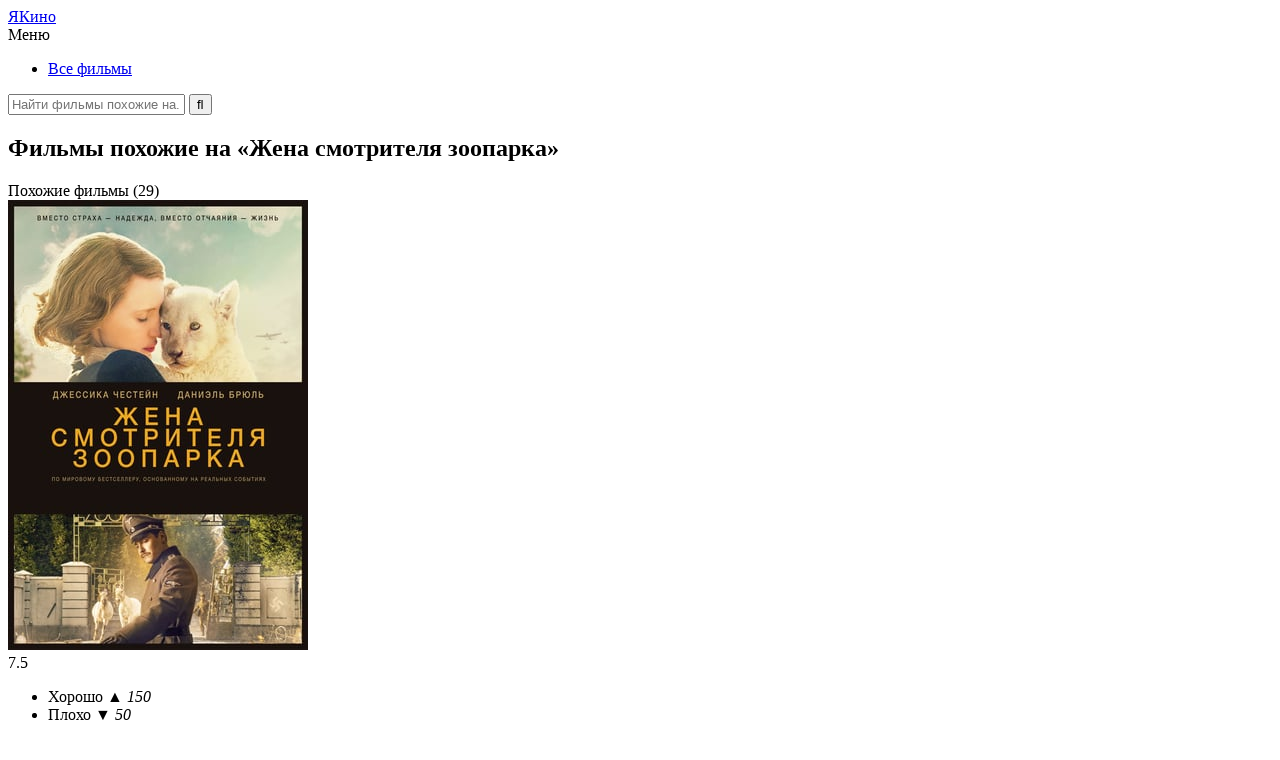

--- FILE ---
content_type: text/html; charset=UTF-8
request_url: https://yakino.ru/the-zookeepers-wife-2017/
body_size: 6677
content:
<!DOCTYPE html><html lang="ru"><head><meta charset="UTF-8"><meta name="viewport" content="width=device-width, initial-scale=1.0"><link media="all" href="https://yakino.ru/wp-content/cache/autoptimize/css/autoptimize_38d83577de24eca2dc80de129da1a63d.css" rel="stylesheet" /><title>Жена смотрителя зоопарка (2017) — похожие фильмы</title><meta name="description" content="Подборка из 29 фильмов, которые похожи на «Жена смотрителя зоопарка». Выбери из списка интересный кинопроект с сюжетом, жанрами или актёрами, как в фильме «The Zookeeper's Wife»."><meta name="keywords" content="Жена смотрителя зоопарка, The Zookeeper's Wife, фильмы, похожие, наподобие, типа, подборка"><meta property="og:locale" content="ru_RU"><meta property="og:type" content="website"><meta property="og:title" content="Жена смотрителя зоопарка (2017) — похожие фильмы"><meta property="og:description" content="Подборка из 29 фильмов, которые похожи на «Жена смотрителя зоопарка». Выбери из списка интересный кинопроект с сюжетом, жанрами или актёрами, как в фильме «The Zookeeper's Wife»."><meta property="og:url" content="https://yakino.ru/the-zookeepers-wife-2017/"><meta property="og:site_name" content="YaKino.ru"><meta property="og:image" content="https://yakino.ru/picture/the-zookeepers-wife-2017.jpg"><meta name="twitter:card" content="summary"><meta name="twitter:title" content="Жена смотрителя зоопарка (2017) — похожие фильмы"><meta name="twitter:description" content="Подборка из 29 фильмов, которые похожи на «Жена смотрителя зоопарка». Выбери из списка интересный кинопроект с сюжетом, жанрами или актёрами, как в фильме «The Zookeeper's Wife»."><meta name="twitter:image" content="https://yakino.ru/picture/the-zookeepers-wife-2017.jpg"><meta name="yandex-verification" content="676995232c18c51d"><meta name="google-site-verification" content="9zTGodUSFicoN50Ua3H_xi5eQS2OxSCLxnYnrvTb4mI"><link rel="canonical" href="https://yakino.ru/the-zookeepers-wife-2017/"><link rel="shortcut icon" href="https://yakino.ru/wp-content/themes/yakino/favicon.ico"> <script src="//yastatic.net/es5-shims/0.0.2/es5-shims.min.js"></script> <script src="//yastatic.net/share2/share.js"></script> </head><body><header id="header"><div class="header_logo"> <a href="https://yakino.ru" title="На главную">Я<span>Кино</span></a></div><div class="header_wrap"><nav class="header_menu"><div> <span>Меню</span><ul><li class="i1"><a href="https://yakino.ru/genre/all/">Все фильмы</a></li></ul></div></nav><div class="header_search"><form method="get" action="/index.php"> <label> <input type="text" name="s" value="" placeholder="Найти фильмы похожие на..." autocomplete="off"> </label> <input type="submit" value="&#xf002" title="Отправить поисковый запрос"></form></div></div><div class="header_mobile"></div></header><div id="wrapper"><div id="content"><div class="content"><article class="content_movie" itemscope itemtype="https://schema.org/Movie"><div class="content_movie_title"><h1>Фильмы похожие на «Жена смотрителя зоопарка»</h1><div><span data-action="similar">Похожие фильмы (29)</span></div></div><div class="content_movie_metas"><div> <img src="https://yakino.ru/picture/the-zookeepers-wife-2017.jpg" alt="Жена смотрителя зоопарка" title="Обложка фильма" itemprop="image"><div class="metas_rating" itemprop="aggregateRating" itemscope itemtype="http://schema.org/AggregateRating"><meta itemprop="worstRating" content="1"><meta itemprop="bestRating" content="10"><div title="Рейтинг фильма"> <span style="width: 75%;" itemprop="ratingValue">7.5</span></div><ul><li data-votes="yes" title="Советую посмотреть"><span>Хорошо <i>&#9650; 150</i></span></li><li data-votes="no" title="Не рекомендую"><span>Плохо <i>&#9660; 50</i></span></li></ul></div><div class="metas_datas"><ul><li class="i1">Премьера <span>31 марта 2017</span></li><li class="i2">Язык <span>Английский</span></li><li class="i3">Время <span>02:06 / 126 мин</span></li><li class="i4">Рейтинг <span>PG-13</span></li><li class="i5">Бюджет <span>20 000 000 $</span></li><li class="i5">Сборы <span>23 299 081 $</span></li></ul></div></div></div><div class="content_movie_entry"><section><h2 itemprop="name">Жена смотрителя зоопарка</h2> <i>2017, The Zookeeper's Wife</i><p itemprop="description">Рассказ хранителей Варшавского зоопарка Яна и Антонины Забинских, которые помогли спасти сотни людей и животных во время нацистского вторжения.</p><p>Жанры: <a href="https://yakino.ru/genre/all/drama/" itemprop="genre">Драма</a> &bull; <a href="https://yakino.ru/genre/all/history/" itemprop="genre">Исторический</a></p><h2>Смотреть трейлер онлайн</h2><div class="entry_trailer"> <iframe src="https://www.youtube.com/embed/HaqZowVWEUQ" allowfullscreen itemprop="video"></iframe></div><div class="entry_keywords"><ul class="dragscroll"><li><a href="https://yakino.ru/topic/biografiya/"><span>Биография</span></a></li><li><a href="https://yakino.ru/topic/vtoraya-mirovaya-vojna/"><span>Вторая мировая война</span></a></li><li><a href="https://yakino.ru/topic/evrejczy/"><span>Еврейцы</span></a></li><li><a href="https://yakino.ru/topic/zoopark/"><span>Зоопарк</span></a></li><li><a href="https://yakino.ru/topic/naczisty/"><span>Нацисты</span></a></li><li><a href="https://yakino.ru/topic/polsha/"><span>Польша</span></a></li><li><a href="https://yakino.ru/topic/holokost/"><span>Холокост</span></a></li></ul></div></section><div class="ya-share2" data-services="vkontakte,facebook,odnoklassniki,moimir,twitter,telegram" data-counter=""></div></div><div class="content_movie_people"><div><nav> <b>Актёры</b><ul><li><a href="https://yakino.ru/actor/dzhessika-chestejn/"><span>Джессика Честейн</span></a></li><li><a href="https://yakino.ru/actor/daniel-bryul/"><span>Даниэль Брюль</span></a></li><li><a href="https://yakino.ru/actor/johan-heldenberg/"><span>Йохан Хелденберг</span></a></li><li><a href="https://yakino.ru/actor/majkl-makelhatton/"><span>Майкл МакЭлхаттон</span></a></li><li><a href="https://yakino.ru/actor/timoti-redford/"><span>Тимоти Рэдфорд</span></a></li><li><a href="https://yakino.ru/actor/efrat-dor/"><span>Эфрат Дор</span></a></li><li><a href="https://yakino.ru/actor/iddo-goldberg/"><span>Иддо Голдберг</span></a></li><li><a href="https://yakino.ru/actor/shira-haas/"><span>Шира Хаас</span></a></li><li><a href="https://yakino.ru/actor/vel-maloku/"><span>Вэл Малоку</span></a></li><li><a href="https://yakino.ru/actor/marta-issova/"><span>Марта Иссова</span></a></li></ul> <b>Режиссёры</b><ul><li><a href="https://yakino.ru/director/niki-karo/"><span>Ники Каро</span></a></li></ul></nav><nav> <b>Сценаристы</b><ul><li><a href="https://yakino.ru/screenplay/anzhela-vorkman/"><span>Анжела Воркман</span></a></li></ul> <b>Продюсеры</b><ul><li><a href="https://yakino.ru/producer/dzhejmi-patrikof/"><span>Джейми Патрикоф</span></a></li><li><a href="https://yakino.ru/producer/kim-zubik/"><span>Ким Зубик</span></a></li><li><a href="https://yakino.ru/producer/dajan-miller-levin/"><span>Дайан Миллер Левин</span></a></li></ul> <b>Операторы</b><ul><li><a href="https://yakino.ru/operator/andrej-pareh/"><span>Андрей Парех</span></a></li></ul> <b>Композиторы</b><ul><li><a href="https://yakino.ru/composer/garri-gregson-uilyams/"><span>Гарри Грегсон-Уильямс</span></a></li></ul></nav></div></div></article></div><div class="content"><div class="content_similar"><article class="content_similar_title" itemscope itemtype="https://schema.org/Article"><h2 itemprop="name">Похожие фильмы</h2><p itemprop="description">Подборка включает 29 фильмов похожие на «Жена смотрителя зоопарка», которые упорядочены по степени похожести, составленной на основании множества критериев. Список содержит только самые интересные и подходящие кинофильмы, а их сюжет основан на таких темах, как биография, вторая мировая война, еврейцы, зоопарк и нацисты. Кроме того, в данной подборке можно найти кинопроекты с участием знаменитых актёров, среди которых Джессика Честейн, Даниэль Брюль и Йохан Хелденберг. Многие фильмы типа «Жена смотрителя зоопарка» сняты в жанрах драма, исторический и вышли на экраны до 2017 года. Некоторые были выпущены позже, а в качестве оригинального языка используется английский.</p></article><div class="content_similar_block"><div class="content_similar_movie"><div class="movie_order">01</div><figure><img src="https://yakino.ru/wp-content/cache/thumb/52/0273cbe2dd4ef52_103x154.jpg" alt="Список Шиндлера"></figure><div class="movie_rates"><div title="Степень похожести ~ 90%"><span style="width: 90%">90 %</span></div><ul><li> <span>Жанры</span> <small>2</small></li><li> <span>Сюжет</span> <small>5</small></li><li> <span>Актёры</span> <small>0</small></li><li> <span>Съёмка</span> <small>0</small></li></ul></div><div class="movie_entry"> <b><a href="https://yakino.ru/schindlers-list-1993/">Список Шиндлера (1993)</a></b> <i>Военный, Драма, Исторический</i> <span>8.6</span> <small data-remodal-target="movie" data-video="Mb99gmSktV0">Смотреть трейлер</small></div></div><div class="content_similar_movie"><div class="movie_order">02</div><figure><img src="https://yakino.ru/wp-content/cache/thumb/c3/2dbf7c59bfaa7c3_103x154.jpg" alt="Дневник Анны Франк"></figure><div class="movie_rates"><div title="Степень похожести ~ 66%"><span style="width: 66%">66 %</span></div><ul><li> <span>Жанры</span> <small>2</small></li><li> <span>Сюжет</span> <small>3</small></li><li> <span>Актёры</span> <small>0</small></li><li> <span>Съёмка</span> <small>0</small></li></ul></div><div class="movie_entry"> <b><a href="https://yakino.ru/the-diary-of-anne-frank-1959/">Дневник Анны Франк (1959)</a></b> <i>Драма, Исторический</i> <span>7.6</span></div></div><div class="content_similar_movie"><div class="movie_order">03</div><figure><img src="https://yakino.ru/wp-content/cache/thumb/26/b40aba24e251226_103x154.jpg" alt="Фотограф из Маутхаузена"></figure><div class="movie_rates"><div title="Степень похожести ~ 66%"><span style="width: 66%">66 %</span></div><ul><li> <span>Жанры</span> <small>2</small></li><li> <span>Сюжет</span> <small>3</small></li><li> <span>Актёры</span> <small>0</small></li><li> <span>Съёмка</span> <small>0</small></li></ul></div><div class="movie_entry"> <b><a href="https://yakino.ru/the-photographer-of-mauthausen-2018/">Фотограф из Маутхаузена (2018)</a></b> <i>Драма, Исторический, Триллер</i> <span>7.4</span> <small data-remodal-target="movie" data-video="aqXBQcO_Qa8">Смотреть трейлер</small></div></div><div class="content_similar_movie"><div class="movie_order">04</div><figure><img src="https://yakino.ru/wp-content/cache/thumb/3c/92462b90ab3ee3c_103x154.jpg" alt="Пианист"></figure><div class="movie_rates"><div title="Степень похожести ~ 63%"><span style="width: 63%">63 %</span></div><ul><li> <span>Жанры</span> <small>1</small></li><li> <span>Сюжет</span> <small>4</small></li><li> <span>Актёры</span> <small>0</small></li><li> <span>Съёмка</span> <small>0</small></li></ul></div><div class="movie_entry"> <b><a href="https://yakino.ru/the-pianist-2002/">Пианист (2002)</a></b> <i>Военный, Драма</i> <span>8.4</span> <small data-remodal-target="movie" data-video="7Fcj-LwwQW4">Смотреть трейлер</small></div></div><div class="content_similar_movie"><div class="movie_order">05</div><figure><img src="https://yakino.ru/wp-content/cache/thumb/3e/4c78b7baf0f733e_103x154.jpg" alt="МакАртур"></figure><div class="movie_rates"><div title="Степень похожести ~ 54%"><span style="width: 54%">54 %</span></div><ul><li> <span>Жанры</span> <small>2</small></li><li> <span>Сюжет</span> <small>2</small></li><li> <span>Актёры</span> <small>0</small></li><li> <span>Съёмка</span> <small>0</small></li></ul></div><div class="movie_entry"> <b><a href="https://yakino.ru/macarthur-1977/">МакАртур (1977)</a></b> <i>Драма, Исторический</i> <span>6.5</span> <small data-remodal-target="movie" data-video="DumkSZY-jYE">Смотреть трейлер</small></div></div><div class="content_similar_movie"><div class="movie_order">06</div><figure><img src="https://yakino.ru/wp-content/cache/thumb/8e/ca2b2c6dceef88e_103x154.jpg" alt="Аминь"></figure><div class="movie_rates"><div title="Степень похожести ~ 54%"><span style="width: 54%">54 %</span></div><ul><li> <span>Жанры</span> <small>2</small></li><li> <span>Сюжет</span> <small>2</small></li><li> <span>Актёры</span> <small>0</small></li><li> <span>Съёмка</span> <small>0</small></li></ul></div><div class="movie_entry"> <b><a href="https://yakino.ru/amen-2002/">Аминь (2002)</a></b> <i>Драма, Исторический</i> <span>7.5</span> <small data-remodal-target="movie" data-video="IaG672NAfj4">Смотреть трейлер</small></div></div><div class="content_similar_movie"><div class="movie_order">07</div><figure><img src="https://yakino.ru/wp-content/cache/thumb/b3/daf2feac5b4e6b3_103x154.jpg" alt="Государство против Фрица Бауэра"></figure><div class="movie_rates"><div title="Степень похожести ~ 54%"><span style="width: 54%">54 %</span></div><ul><li> <span>Жанры</span> <small>2</small></li><li> <span>Сюжет</span> <small>2</small></li><li> <span>Актёры</span> <small>0</small></li><li> <span>Съёмка</span> <small>0</small></li></ul></div><div class="movie_entry"> <b><a href="https://yakino.ru/the-people-vs-fritz-bauer-2015/">Государство против Фрица Бауэра (2015)</a></b> <i>Драма, Исторический</i> <span>7.1</span> <small data-remodal-target="movie" data-video="nN5PvNQq86E">Смотреть трейлер</small></div></div><div class="content_similar_movie"><div class="movie_order">08</div><figure><img src="https://yakino.ru/wp-content/cache/thumb/c4/395e580e2e14dc4_103x154.jpg" alt="Голый среди волков"></figure><div class="movie_rates"><div title="Степень похожести ~ 54%"><span style="width: 54%">54 %</span></div><ul><li> <span>Жанры</span> <small>2</small></li><li> <span>Сюжет</span> <small>2</small></li><li> <span>Актёры</span> <small>0</small></li><li> <span>Съёмка</span> <small>0</small></li></ul></div><div class="movie_entry"> <b><a href="https://yakino.ru/naked-among-wolves-2015/">Голый среди волков (2015)</a></b> <i>Военный, Драма, Исторический</i> <span>8.3</span> <small data-remodal-target="movie" data-video="oovA6-YDg0w">Смотреть трейлер</small></div></div><div class="content_similar_movie"><div class="movie_order">09</div><figure><img src="https://yakino.ru/wp-content/cache/thumb/56/4d7f975aa475e56_103x154.jpg" alt="Большой побег"></figure><div class="movie_rates"><div title="Степень похожести ~ 54%"><span style="width: 54%">54 %</span></div><ul><li> <span>Жанры</span> <small>2</small></li><li> <span>Сюжет</span> <small>2</small></li><li> <span>Актёры</span> <small>0</small></li><li> <span>Съёмка</span> <small>0</small></li></ul></div><div class="movie_entry"> <b><a href="https://yakino.ru/the-great-escape-1963/">Большой побег (1963)</a></b> <i>Военный, Драма, Исторический, Приключения</i> <span>8.0</span> <small data-remodal-target="movie" data-video="r9Q_WESQUVw">Смотреть трейлер</small></div></div><div class="content_similar_movie"><div class="movie_order">10</div><figure><img src="https://yakino.ru/wp-content/cache/thumb/50/2a3844bdafae750_103x154.jpg" alt="Создатели тени"></figure><div class="movie_rates"><div title="Степень похожести ~ 54%"><span style="width: 54%">54 %</span></div><ul><li> <span>Жанры</span> <small>2</small></li><li> <span>Сюжет</span> <small>2</small></li><li> <span>Актёры</span> <small>0</small></li><li> <span>Съёмка</span> <small>0</small></li></ul></div><div class="movie_entry"> <b><a href="https://yakino.ru/fat-man-and-little-boy-1989/">Создатели тени (1989)</a></b> <i>Военный, Драма, Исторический</i> <span>6.5</span> <small data-remodal-target="movie" data-video="rSEWuvji0KM">Смотреть трейлер</small></div></div><div class="content_similar_movie"><div class="movie_order">11</div><figure><img src="https://yakino.ru/wp-content/cache/thumb/7a/cd85e8a4d489d7a_103x154.jpg" alt="Операция ‘Финал’"></figure><div class="movie_rates"><div title="Степень похожести ~ 54%"><span style="width: 54%">54 %</span></div><ul><li> <span>Жанры</span> <small>2</small></li><li> <span>Сюжет</span> <small>2</small></li><li> <span>Актёры</span> <small>0</small></li><li> <span>Съёмка</span> <small>0</small></li></ul></div><div class="movie_entry"> <b><a href="https://yakino.ru/operation-finale-2018/">Операция ‘Финал’ (2018)</a></b> <i>Драма, Исторический, Триллер</i> <span>7.0</span> <small data-remodal-target="movie" data-video="07Y4_6PD0Z4">Смотреть трейлер</small></div></div><div class="content_similar_movie"><div class="movie_order">12</div><figure><img src="https://yakino.ru/wp-content/cache/thumb/76/099ebb55ffb6076_103x154.jpg" alt="По соображениям совести"></figure><div class="movie_rates"><div title="Степень похожести ~ 54%"><span style="width: 54%">54 %</span></div><ul><li> <span>Жанры</span> <small>2</small></li><li> <span>Сюжет</span> <small>2</small></li><li> <span>Актёры</span> <small>0</small></li><li> <span>Съёмка</span> <small>0</small></li></ul></div><div class="movie_entry"> <b><a href="https://yakino.ru/hacksaw-ridge-2016/">По соображениям совести (2016)</a></b> <i>Военный, Драма, Исторический</i> <span>8.5</span> <small data-remodal-target="movie" data-video="Bd0csfTCgyc">Смотреть трейлер</small></div></div><div class="content_similar_movie"><div class="movie_order">13</div><figure><img src="https://yakino.ru/wp-content/cache/thumb/98/e4c1441e04fb198_103x154.jpg" alt="Темные времена"></figure><div class="movie_rates"><div title="Степень похожести ~ 54%"><span style="width: 54%">54 %</span></div><ul><li> <span>Жанры</span> <small>2</small></li><li> <span>Сюжет</span> <small>2</small></li><li> <span>Актёры</span> <small>0</small></li><li> <span>Съёмка</span> <small>0</small></li></ul></div><div class="movie_entry"> <b><a href="https://yakino.ru/darkest-hour-2017/">Темные времена (2017)</a></b> <i>Драма, Исторический</i> <span>7.6</span> <small data-remodal-target="movie" data-video="xrQJZ0fCNpA">Смотреть трейлер</small></div></div><div class="content_similar_movie"><div class="movie_order">14</div><figure><img src="https://yakino.ru/wp-content/cache/thumb/1a/3184755d608f81a_103x154.jpg" alt="28 панфиловцев"></figure><div class="movie_rates"><div title="Степень похожести ~ 54%"><span style="width: 54%">54 %</span></div><ul><li> <span>Жанры</span> <small>2</small></li><li> <span>Сюжет</span> <small>2</small></li><li> <span>Актёры</span> <small>0</small></li><li> <span>Съёмка</span> <small>0</small></li></ul></div><div class="movie_entry"> <b><a href="https://yakino.ru/panfilovs-28-men-2016/">28 панфиловцев (2016)</a></b> <i>Боевик, Военный, Драма, Исторический</i> <span>6.8</span> <small data-remodal-target="movie" data-video="R-QBqT9RQAM">Смотреть трейлер</small></div></div><div class="content_similar_movie"><div class="movie_order">15</div><figure><img src="https://yakino.ru/wp-content/cache/thumb/77/0d726ee9a1d3377_103x154.jpg" alt="Ганди"></figure><div class="movie_rates"><div title="Степень похожести ~ 54%"><span style="width: 54%">54 %</span></div><ul><li> <span>Жанры</span> <small>2</small></li><li> <span>Сюжет</span> <small>2</small></li><li> <span>Актёры</span> <small>0</small></li><li> <span>Съёмка</span> <small>0</small></li></ul></div><div class="movie_entry"> <b><a href="https://yakino.ru/gandhi-1982/">Ганди (1982)</a></b> <i>Драма, Исторический</i> <span>7.9</span> <small data-remodal-target="movie" data-video="5yhVfR4ZItk">Смотреть трейлер</small></div></div><div class="content_similar_movie"><div class="movie_order">16</div><figure><img src="https://yakino.ru/wp-content/cache/thumb/a8/10ef7873765eda8_103x154.jpg" alt="Они были солдатами"></figure><div class="movie_rates"><div title="Степень похожести ~ 54%"><span style="width: 54%">54 %</span></div><ul><li> <span>Жанры</span> <small>2</small></li><li> <span>Сюжет</span> <small>2</small></li><li> <span>Актёры</span> <small>0</small></li><li> <span>Съёмка</span> <small>0</small></li></ul></div><div class="movie_entry"> <b><a href="https://yakino.ru/saints-and-soldiers-2003/">Они были солдатами (2003)</a></b> <i>Боевик, Военный, Драма, Исторический</i> <span>6.7</span> <small data-remodal-target="movie" data-video="us-0akvhbFE">Смотреть трейлер</small></div></div><div class="content_similar_movie"><div class="movie_order">17</div><figure><img src="https://yakino.ru/wp-content/cache/thumb/92/b9515774672e492_103x154.jpg" alt="Палачи тоже умирают"></figure><div class="movie_rates"><div title="Степень похожести ~ 54%"><span style="width: 54%">54 %</span></div><ul><li> <span>Жанры</span> <small>2</small></li><li> <span>Сюжет</span> <small>2</small></li><li> <span>Актёры</span> <small>0</small></li><li> <span>Съёмка</span> <small>0</small></li></ul></div><div class="movie_entry"> <b><a href="https://yakino.ru/hangmen-also-die-1943/">Палачи тоже умирают (1943)</a></b> <i>Военный, Драма, Исторический, Триллер</i> <span>7.0</span> <small data-remodal-target="movie" data-video="1bjwQgSEoyo">Смотреть трейлер</small></div></div><div class="content_similar_movie"><div class="movie_order">18</div><figure><img src="https://yakino.ru/wp-content/cache/thumb/73/81b5a1bae99d773_103x154.jpg" alt="Игра в имитацию"></figure><div class="movie_rates"><div title="Степень похожести ~ 54%"><span style="width: 54%">54 %</span></div><ul><li> <span>Жанры</span> <small>2</small></li><li> <span>Сюжет</span> <small>2</small></li><li> <span>Актёры</span> <small>0</small></li><li> <span>Съёмка</span> <small>0</small></li></ul></div><div class="movie_entry"> <b><a href="https://yakino.ru/the-imitation-game-2014/">Игра в имитацию (2014)</a></b> <i>Военный, Драма, Исторический, Триллер</i> <span>8.6</span> <small data-remodal-target="movie" data-video="SdibsB6cPSE">Смотреть трейлер</small></div></div><div class="content_similar_movie"><div class="movie_order">19</div><figure><img src="https://yakino.ru/wp-content/cache/thumb/a1/4c6e0d519ade9a1_103x154.jpg" alt="Отрицание"></figure><div class="movie_rates"><div title="Степень похожести ~ 54%"><span style="width: 54%">54 %</span></div><ul><li> <span>Жанры</span> <small>2</small></li><li> <span>Сюжет</span> <small>2</small></li><li> <span>Актёры</span> <small>0</small></li><li> <span>Съёмка</span> <small>0</small></li></ul></div><div class="movie_entry"> <b><a href="https://yakino.ru/denial-2016/">Отрицание (2016)</a></b> <i>Драма, Исторический</i> <span>7.1</span> <small data-remodal-target="movie" data-video="yH7ktvUWaYo">Смотреть трейлер</small></div></div><div class="content_similar_movie"><div class="movie_order">20</div><figure><img src="https://yakino.ru/wp-content/cache/thumb/be/5236dc284ecc2be_103x154.jpg" alt="Шарлотта Грей"></figure><div class="movie_rates"><div title="Степень похожести ~ 54%"><span style="width: 54%">54 %</span></div><ul><li> <span>Жанры</span> <small>2</small></li><li> <span>Сюжет</span> <small>2</small></li><li> <span>Актёры</span> <small>0</small></li><li> <span>Съёмка</span> <small>0</small></li></ul></div><div class="movie_entry"> <b><a href="https://yakino.ru/charlotte-gray-2001/">Шарлотта Грей (2001)</a></b> <i>Военный, Драма, Исторический, Мелодрама</i> <span>6.6</span> <small data-remodal-target="movie" data-video="dGrZhlkfA2w">Смотреть трейлер</small></div></div><div class="content_similar_movie"><div class="movie_order">21</div><figure><img src="https://yakino.ru/wp-content/cache/thumb/51/2922bd6af8a0851_103x154.jpg" alt="Последний император"></figure><div class="movie_rates"><div title="Степень похожести ~ 54%"><span style="width: 54%">54 %</span></div><ul><li> <span>Жанры</span> <small>2</small></li><li> <span>Сюжет</span> <small>2</small></li><li> <span>Актёры</span> <small>0</small></li><li> <span>Съёмка</span> <small>0</small></li></ul></div><div class="movie_entry"> <b><a href="https://yakino.ru/the-last-emperor-1987/">Последний император (1987)</a></b> <i>Драма, Исторический</i> <span>8.0</span> <small data-remodal-target="movie" data-video="15TWnT8OcFk">Смотреть трейлер</small></div></div><div class="content_similar_movie"><div class="movie_order">22</div><figure><img src="https://yakino.ru/wp-content/cache/thumb/35/abdf1c6ce65d135_103x154.jpg" alt="Прорвать"></figure><div class="movie_rates"><div title="Степень похожести ~ 54%"><span style="width: 54%">54 %</span></div><ul><li> <span>Жанры</span> <small>2</small></li><li> <span>Сюжет</span> <small>2</small></li><li> <span>Актёры</span> <small>0</small></li><li> <span>Съёмка</span> <small>0</small></li></ul></div><div class="movie_entry"> <b><a href="https://yakino.ru/breakthrough-1979/">Прорвать (1979)</a></b> <i>Военный, Драма, Исторический</i> <span>6.2</span></div></div><div class="content_similar_movie"><div class="movie_order">23</div><figure><img src="https://yakino.ru/wp-content/cache/thumb/d4/43b00d8e75841d4_103x154.jpg" alt="Макс Манус: Человек войны"></figure><div class="movie_rates"><div title="Степень похожести ~ 54%"><span style="width: 54%">54 %</span></div><ul><li> <span>Жанры</span> <small>2</small></li><li> <span>Сюжет</span> <small>2</small></li><li> <span>Актёры</span> <small>0</small></li><li> <span>Съёмка</span> <small>0</small></li></ul></div><div class="movie_entry"> <b><a href="https://yakino.ru/max-manus-man-of-war-2008/">Макс Манус: Человек войны (2008)</a></b> <i>Военный, Драма, Исторический</i> <span>7.3</span> <small data-remodal-target="movie" data-video="WbK4WTQFf9U">Смотреть трейлер</small></div></div><div class="content_similar_movie"><div class="movie_order">24</div><figure><img src="https://yakino.ru/wp-content/cache/thumb/d9/cee76a15aac8cd9_103x154.jpg" alt="Операция Валькирия"></figure><div class="movie_rates"><div title="Степень похожести ~ 54%"><span style="width: 54%">54 %</span></div><ul><li> <span>Жанры</span> <small>2</small></li><li> <span>Сюжет</span> <small>2</small></li><li> <span>Актёры</span> <small>0</small></li><li> <span>Съёмка</span> <small>0</small></li></ul></div><div class="movie_entry"> <b><a href="https://yakino.ru/valkyrie-2008/">Операция Валькирия (2008)</a></b> <i>Военный, Драма, Исторический, Триллер</i> <span>7.0</span> <small data-remodal-target="movie" data-video="FHtCaVtryiE">Смотреть трейлер</small></div></div><div class="content_similar_movie"><div class="movie_order">25</div><figure><img src="https://yakino.ru/wp-content/cache/thumb/82/75b1d239341da82_103x154.jpg" alt="Мать-ночь"></figure><div class="movie_rates"><div title="Степень похожести ~ 54%"><span style="width: 54%">54 %</span></div><ul><li> <span>Жанры</span> <small>2</small></li><li> <span>Сюжет</span> <small>2</small></li><li> <span>Актёры</span> <small>0</small></li><li> <span>Съёмка</span> <small>0</small></li></ul></div><div class="movie_entry"> <b><a href="https://yakino.ru/mother-night-1996/">Мать-ночь (1996)</a></b> <i>Драма, Исторический</i> <span>7.5</span> <small data-remodal-target="movie" data-video="KYbXUWw61ug">Смотреть трейлер</small></div></div><div class="content_similar_movie"><div class="movie_order">26</div><figure><img src="https://yakino.ru/wp-content/cache/thumb/22/b5ffdfa0938f322_103x154.jpg" alt="Заговор"></figure><div class="movie_rates"><div title="Степень похожести ~ 54%"><span style="width: 54%">54 %</span></div><ul><li> <span>Жанры</span> <small>2</small></li><li> <span>Сюжет</span> <small>2</small></li><li> <span>Актёры</span> <small>0</small></li><li> <span>Съёмка</span> <small>0</small></li></ul></div><div class="movie_entry"> <b><a href="https://yakino.ru/conspiracy-2001/">Заговор (2001)</a></b> <i>Драма, Исторический</i> <span>7.3</span> <small data-remodal-target="movie" data-video="vWLvq0jC-c0">Смотреть трейлер</small></div></div><div class="content_similar_movie"><div class="movie_order">27</div><figure><img src="https://yakino.ru/wp-content/cache/thumb/cc/0283161a4951dcc_103x154.jpg" alt="Антропоид"></figure><div class="movie_rates"><div title="Степень похожести ~ 51%"><span style="width: 51%">51 %</span></div><ul><li> <span>Жанры</span> <small>1</small></li><li> <span>Сюжет</span> <small>3</small></li><li> <span>Актёры</span> <small>0</small></li><li> <span>Съёмка</span> <small>0</small></li></ul></div><div class="movie_entry"> <b><a href="https://yakino.ru/anthropoid-2016/">Антропоид (2016)</a></b> <i>Военный, Исторический, Триллер</i> <span>7.5</span> <small data-remodal-target="movie" data-video="5qDuMPDDsXY">Смотреть трейлер</small></div></div><div class="content_similar_movie"><div class="movie_order">28</div><figure><img src="https://yakino.ru/wp-content/cache/thumb/43/40af4a0da736143_103x154.jpg" alt="Выбор Софи"></figure><div class="movie_rates"><div title="Степень похожести ~ 51%"><span style="width: 51%">51 %</span></div><ul><li> <span>Жанры</span> <small>1</small></li><li> <span>Сюжет</span> <small>3</small></li><li> <span>Актёры</span> <small>0</small></li><li> <span>Съёмка</span> <small>0</small></li></ul></div><div class="movie_entry"> <b><a href="https://yakino.ru/sophies-choice-1982/">Выбор Софи (1982)</a></b> <i>Драма, Мелодрама</i> <span>7.9</span> <small data-remodal-target="movie" data-video="STPJVf6wqCk">Смотреть трейлер</small></div></div><div class="content_similar_movie"><div class="movie_order">29</div><figure><img src="https://yakino.ru/wp-content/cache/thumb/86/7f5967a530f0e86_103x154.jpg" alt="Храброе сердце Ирены Сендлер"></figure><div class="movie_rates"><div title="Степень похожести ~ 51%"><span style="width: 51%">51 %</span></div><ul><li> <span>Жанры</span> <small>1</small></li><li> <span>Сюжет</span> <small>3</small></li><li> <span>Актёры</span> <small>0</small></li><li> <span>Съёмка</span> <small>0</small></li></ul></div><div class="movie_entry"> <b><a href="https://yakino.ru/the-courageous-heart-of-irena-sendler-2009/">Храброе сердце Ирены Сендлер (2009)</a></b> <i>Военный, Драма</i> <span>7.1</span></div></div></div></div></div><div class="remodal" role="dialog" data-remodal-id="movie"><div class="remodal_movie"></div> <span data-remodal-action="cancel" title="Закрыть окно"></span></div></div><footer id="footer"><div class="footer_share"><div class="ya-share2" data-services="vkontakte,facebook,odnoklassniki,moimir,twitter,telegram" data-counter=""></div> <span>Нашли интересный фильм?</span> <small>Поделитесь этой страницей с друзьями!</small></div><div class="footer_copy"> <span>&copy; 2019, YaKino.ru — сервис поиска фильмов.</span><div><small data-action="intop">Наверх</small></div></div></footer></div>  <script>(function(m,e,t,r,i,k,a){m[i]=m[i]||function(){(m[i].a=m[i].a||[]).push(arguments)};m[i].l=1*new Date();k=e.createElement(t),a=e.getElementsByTagName(t)[0],k.async=1,k.src=r,a.parentNode.insertBefore(k,a)})
(window,document,"script","https://mc.yandex.ru/metrika/tag.js","ym");ym(54085672,"init",{clickmap:true,trackLinks:true,accurateTrackBounce:true,webvisor:true});</script> <noscript><div><img src="https://mc.yandex.ru/watch/54085672" style="position:absolute; left:-9999px;" alt=""></div></noscript>  <script defer src="https://yakino.ru/wp-content/cache/autoptimize/js/autoptimize_7915bd46320223a65309d7ada558638e.js"></script></body></html>
<!-- Dynamic page generated in 0.082 seconds. -->
<!-- Cached page generated by WP-Super-Cache on 2026-01-22 04:43:02 -->

<!-- Compression = gzip -->